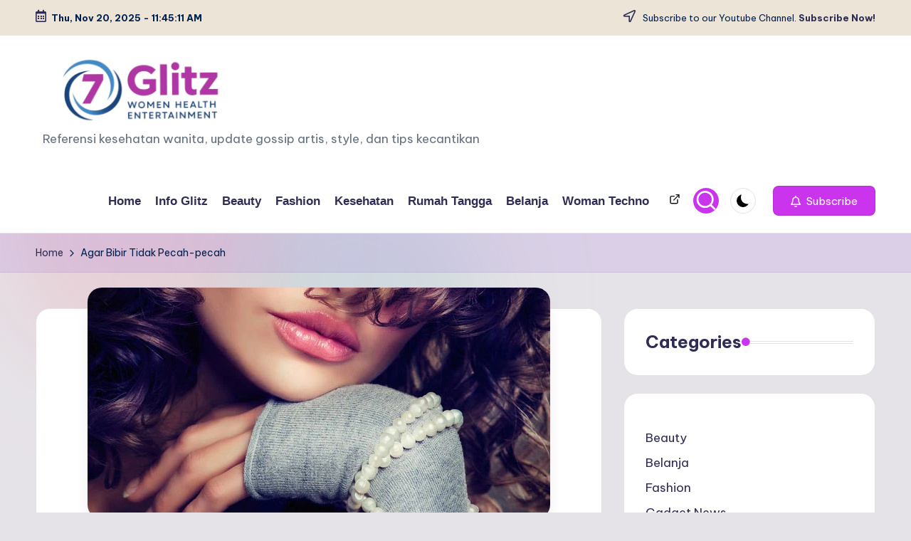

--- FILE ---
content_type: text/html; charset=UTF-8
request_url: https://7glitz.com/583/agar-bibir-tidak-pecah-pecah/
body_size: 13421
content:
<!DOCTYPE html><html lang=en-US itemscope itemtype=http://schema.org/WebPage ><head><style>img.lazy{min-height:1px}</style><link href=https://7glitz.com/wp-content/plugins/w3-total-cache/pub/js/lazyload.min.js as=script><meta name="agd-partner-manual-verification"><meta charset="UTF-8"><link rel=profile href="https://gmpg.org/xfn/11"><meta name='robots' content='index, follow, max-image-preview:large, max-snippet:-1, max-video-preview:-1'><meta name="viewport" content="width=device-width, initial-scale=1"><link rel=stylesheet href=https://7glitz.com/wp-content/cache/minify/6546f.css media=all><title>Agar Bibir Tidak Pecah-pecah - 7Glitz.com</title><meta name="description" content="Agar Bibir Tidak Pecah-pecah Woman, Health, and Infotainment"><link rel=canonical href=https://7glitz.com/583/agar-bibir-tidak-pecah-pecah/ ><meta property="og:locale" content="en_US"><meta property="og:type" content="article"><meta property="og:title" content="Agar Bibir Tidak Pecah-pecah - 7Glitz.com"><meta property="og:description" content="Agar Bibir Tidak Pecah-pecah Woman, Health, and Infotainment"><meta property="og:url" content="https://7glitz.com/583/agar-bibir-tidak-pecah-pecah/"><meta property="og:site_name" content="Woman, Health, and Infotainment"><meta property="article:published_time" content="2013-02-21T02:56:02+00:00"><meta property="og:image" content="https://7glitz.com/wp-content/uploads/2013/02/tips-membuat-bibir-cantik-merekah-dan-tidak-pecah-pecah.jpg"><meta property="og:image:width" content="650"><meta property="og:image:height" content="325"><meta property="og:image:type" content="image/jpeg"><meta name="author" content="Silvy"><meta name="twitter:label1" content="Written by"><meta name="twitter:data1" content="Silvy"><meta name="twitter:label2" content="Est. reading time"><meta name="twitter:data2" content="1 minute"> <script type=application/ld+json class=yoast-schema-graph>{"@context":"https://schema.org","@graph":[{"@type":"Article","@id":"https://7glitz.com/583/agar-bibir-tidak-pecah-pecah/#article","isPartOf":{"@id":"https://7glitz.com/583/agar-bibir-tidak-pecah-pecah/"},"author":{"name":"Silvy","@id":"https://7glitz.com/#/schema/person/7986ead657ceafcbf6292926e30bb163"},"headline":"Agar Bibir Tidak Pecah-pecah","datePublished":"2013-02-21T02:56:02+00:00","mainEntityOfPage":{"@id":"https://7glitz.com/583/agar-bibir-tidak-pecah-pecah/"},"wordCount":223,"commentCount":0,"publisher":{"@id":"https://7glitz.com/#/schema/person/7986ead657ceafcbf6292926e30bb163"},"image":{"@id":"https://7glitz.com/583/agar-bibir-tidak-pecah-pecah/#primaryimage"},"thumbnailUrl":"https://7glitz.com/wp-content/uploads/2013/02/tips-membuat-bibir-cantik-merekah-dan-tidak-pecah-pecah.jpg","keywords":["bibir merekah","bibir pecah-pecah","bibir sehat","tips untuk bibir pecah-pecah"],"articleSection":["Beauty"],"inLanguage":"en-US","potentialAction":[{"@type":"CommentAction","name":"Comment","target":["https://7glitz.com/583/agar-bibir-tidak-pecah-pecah/#respond"]}]},{"@type":"WebPage","@id":"https://7glitz.com/583/agar-bibir-tidak-pecah-pecah/","url":"https://7glitz.com/583/agar-bibir-tidak-pecah-pecah/","name":"Agar Bibir Tidak Pecah-pecah - 7Glitz.com","isPartOf":{"@id":"https://7glitz.com/#website"},"primaryImageOfPage":{"@id":"https://7glitz.com/583/agar-bibir-tidak-pecah-pecah/#primaryimage"},"image":{"@id":"https://7glitz.com/583/agar-bibir-tidak-pecah-pecah/#primaryimage"},"thumbnailUrl":"https://7glitz.com/wp-content/uploads/2013/02/tips-membuat-bibir-cantik-merekah-dan-tidak-pecah-pecah.jpg","datePublished":"2013-02-21T02:56:02+00:00","description":"Agar Bibir Tidak Pecah-pecah Woman, Health, and Infotainment","breadcrumb":{"@id":"https://7glitz.com/583/agar-bibir-tidak-pecah-pecah/#breadcrumb"},"inLanguage":"en-US","potentialAction":[{"@type":"ReadAction","target":["https://7glitz.com/583/agar-bibir-tidak-pecah-pecah/"]}]},{"@type":"ImageObject","inLanguage":"en-US","@id":"https://7glitz.com/583/agar-bibir-tidak-pecah-pecah/#primaryimage","url":"https://7glitz.com/wp-content/uploads/2013/02/tips-membuat-bibir-cantik-merekah-dan-tidak-pecah-pecah.jpg","contentUrl":"https://7glitz.com/wp-content/uploads/2013/02/tips-membuat-bibir-cantik-merekah-dan-tidak-pecah-pecah.jpg","width":650,"height":325},{"@type":"BreadcrumbList","@id":"https://7glitz.com/583/agar-bibir-tidak-pecah-pecah/#breadcrumb","itemListElement":[{"@type":"ListItem","position":1,"name":"Home","item":"https://7glitz.com/"},{"@type":"ListItem","position":2,"name":"Agar Bibir Tidak Pecah-pecah"}]},{"@type":"WebSite","@id":"https://7glitz.com/#website","url":"https://7glitz.com/","name":"Woman, Health, and Infotainment","description":"Referensi kesehatan wanita, update gossip artis, style, dan tips kecantikan","publisher":{"@id":"https://7glitz.com/#/schema/person/7986ead657ceafcbf6292926e30bb163"},"potentialAction":[{"@type":"SearchAction","target":{"@type":"EntryPoint","urlTemplate":"https://7glitz.com/?s={search_term_string}"},"query-input":{"@type":"PropertyValueSpecification","valueRequired":true,"valueName":"search_term_string"}}],"inLanguage":"en-US"},{"@type":["Person","Organization"],"@id":"https://7glitz.com/#/schema/person/7986ead657ceafcbf6292926e30bb163","name":"Silvy","image":{"@type":"ImageObject","inLanguage":"en-US","@id":"https://7glitz.com/#/schema/person/image/","url":"https://7glitz.com/wp-content/uploads/2024/07/fatihah-ramli-yang-menceritakan-pengalamannya-saat-terkena-penyakit-herpes-usai-mencoba-produk-tester-di-toko-kosmetik_169-4.jpg","contentUrl":"https://7glitz.com/wp-content/uploads/2024/07/fatihah-ramli-yang-menceritakan-pengalamannya-saat-terkena-penyakit-herpes-usai-mencoba-produk-tester-di-toko-kosmetik_169-4.jpg","width":700,"height":394,"caption":"Silvy"},"logo":{"@id":"https://7glitz.com/#/schema/person/image/"},"url":"https://7glitz.com/author/cipy/"}]}</script> <link rel=dns-prefetch href=//www.googletagmanager.com><link rel=dns-prefetch href=//fonts.googleapis.com><link href=https://sp-ao.shortpixel.ai rel=preconnect><link rel=alternate type=application/rss+xml title="Woman, Health, and Infotainment &raquo; Feed" href=https://7glitz.com/feed/ ><link rel=alternate type=application/rss+xml title="Woman, Health, and Infotainment &raquo; Comments Feed" href=https://7glitz.com/comments/feed/ ><link rel=alternate type=application/rss+xml title="Woman, Health, and Infotainment &raquo; Agar Bibir Tidak Pecah-pecah Comments Feed" href=https://7glitz.com/583/agar-bibir-tidak-pecah-pecah/feed/ > <script>window._wpemojiSettings={"baseUrl":"https:\/\/s.w.org\/images\/core\/emoji\/16.0.1\/72x72\/","ext":".png","svgUrl":"https:\/\/s.w.org\/images\/core\/emoji\/16.0.1\/svg\/","svgExt":".svg","source":{"concatemoji":"https:\/\/7glitz.com\/wp-includes\/js\/wp-emoji-release.min.js?ver=3f7bb864ad33a33fd8fcc715f0bf047b"}};
/*! This file is auto-generated */
!function(s,n){var o,i,e;function c(e){try{var t={supportTests:e,timestamp:(new Date).valueOf()};sessionStorage.setItem(o,JSON.stringify(t))}catch(e){}}function p(e,t,n){e.clearRect(0,0,e.canvas.width,e.canvas.height),e.fillText(t,0,0);var t=new Uint32Array(e.getImageData(0,0,e.canvas.width,e.canvas.height).data),a=(e.clearRect(0,0,e.canvas.width,e.canvas.height),e.fillText(n,0,0),new Uint32Array(e.getImageData(0,0,e.canvas.width,e.canvas.height).data));return t.every(function(e,t){return e===a[t]})}function u(e,t){e.clearRect(0,0,e.canvas.width,e.canvas.height),e.fillText(t,0,0);for(var n=e.getImageData(16,16,1,1),a=0;a<n.data.length;a++)if(0!==n.data[a])return!1;return!0}function f(e,t,n,a){switch(t){case"flag":return n(e,"\ud83c\udff3\ufe0f\u200d\u26a7\ufe0f","\ud83c\udff3\ufe0f\u200b\u26a7\ufe0f")?!1:!n(e,"\ud83c\udde8\ud83c\uddf6","\ud83c\udde8\u200b\ud83c\uddf6")&&!n(e,"\ud83c\udff4\udb40\udc67\udb40\udc62\udb40\udc65\udb40\udc6e\udb40\udc67\udb40\udc7f","\ud83c\udff4\u200b\udb40\udc67\u200b\udb40\udc62\u200b\udb40\udc65\u200b\udb40\udc6e\u200b\udb40\udc67\u200b\udb40\udc7f");case"emoji":return!a(e,"\ud83e\udedf")}return!1}function g(e,t,n,a){var r="undefined"!=typeof WorkerGlobalScope&&self instanceof WorkerGlobalScope?new OffscreenCanvas(300,150):s.createElement("canvas"),o=r.getContext("2d",{willReadFrequently:!0}),i=(o.textBaseline="top",o.font="600 32px Arial",{});return e.forEach(function(e){i[e]=t(o,e,n,a)}),i}function t(e){var t=s.createElement("script");t.src=e,t.defer=!0,s.head.appendChild(t)}"undefined"!=typeof Promise&&(o="wpEmojiSettingsSupports",i=["flag","emoji"],n.supports={everything:!0,everythingExceptFlag:!0},e=new Promise(function(e){s.addEventListener("DOMContentLoaded",e,{once:!0})}),new Promise(function(t){var n=function(){try{var e=JSON.parse(sessionStorage.getItem(o));if("object"==typeof e&&"number"==typeof e.timestamp&&(new Date).valueOf()<e.timestamp+604800&&"object"==typeof e.supportTests)return e.supportTests}catch(e){}return null}();if(!n){if("undefined"!=typeof Worker&&"undefined"!=typeof OffscreenCanvas&&"undefined"!=typeof URL&&URL.createObjectURL&&"undefined"!=typeof Blob)try{var e="postMessage("+g.toString()+"("+[JSON.stringify(i),f.toString(),p.toString(),u.toString()].join(",")+"));",a=new Blob([e],{type:"text/javascript"}),r=new Worker(URL.createObjectURL(a),{name:"wpTestEmojiSupports"});return void(r.onmessage=function(e){c(n=e.data),r.terminate(),t(n)})}catch(e){}c(n=g(i,f,p,u))}t(n)}).then(function(e){for(var t in e)n.supports[t]=e[t],n.supports.everything=n.supports.everything&&n.supports[t],"flag"!==t&&(n.supports.everythingExceptFlag=n.supports.everythingExceptFlag&&n.supports[t]);n.supports.everythingExceptFlag=n.supports.everythingExceptFlag&&!n.supports.flag,n.DOMReady=!1,n.readyCallback=function(){n.DOMReady=!0}}).then(function(){return e}).then(function(){var e;n.supports.everything||(n.readyCallback(),(e=n.source||{}).concatemoji?t(e.concatemoji):e.wpemoji&&e.twemoji&&(t(e.twemoji),t(e.wpemoji)))}))}((window,document),window._wpemojiSettings);</script> <!--[if IE]><link rel=stylesheet id=bloghash-ie-css href='https://7glitz.com/wp-content/themes/bloghash/assets/css/compatibility/ie.min.css?ver=1.0.25' media=all> <![endif]--><link rel=stylesheet id=bloghash-google-fonts-css href='//fonts.googleapis.com/css?family=Be+Vietnam+Pro%3A400%2C700%7CPlayfair+Display%3A400%2C400i&#038;display=swap&#038;subsets=latin&#038;ver=1.0.25' media><link rel=stylesheet href=https://7glitz.com/wp-content/cache/minify/4eca2.css media=all> <!--[if IE]> <script src="https://7glitz.com/wp-content/themes/bloghash/assets/js/vendors/flexibility.min.js?ver=1.0.25" id=bloghash-flexibility-js></script> <script id=bloghash-flexibility-js-after>flexibility(document.documentElement);</script> <![endif]--> <script src="https://www.googletagmanager.com/gtag/js?id=GT-PZVT7ZQ" id=google_gtagjs-js async></script> <script id=google_gtagjs-js-after>window.dataLayer=window.dataLayer||[];function gtag(){dataLayer.push(arguments);}
gtag("set","linker",{"domains":["7glitz.com"]});gtag("js",new Date());gtag("set","developer_id.dZTNiMT",true);gtag("config","GT-PZVT7ZQ");</script> <link rel=https://api.w.org/ href=https://7glitz.com/wp-json/ ><link rel=alternate title=JSON type=application/json href=https://7glitz.com/wp-json/wp/v2/posts/583><link rel=EditURI type=application/rsd+xml title=RSD href=https://7glitz.com/xmlrpc.php?rsd><link rel=shortlink href='https://7glitz.com/?p=583'><link rel=alternate title="oEmbed (JSON)" type=application/json+oembed href="https://7glitz.com/wp-json/oembed/1.0/embed?url=https%3A%2F%2F7glitz.com%2F583%2Fagar-bibir-tidak-pecah-pecah%2F"><link rel=alternate title="oEmbed (XML)" type=text/xml+oembed href="https://7glitz.com/wp-json/oembed/1.0/embed?url=https%3A%2F%2F7glitz.com%2F583%2Fagar-bibir-tidak-pecah-pecah%2F&#038;format=xml"><meta name="generator" content="Site Kit by Google 1.166.0"><script>(function(url){if(/(?:Chrome\/26\.0\.1410\.63 Safari\/537\.31|WordfenceTestMonBot)/.test(navigator.userAgent)){return;}
var addEvent=function(evt,handler){if(window.addEventListener){document.addEventListener(evt,handler,false);}else if(window.attachEvent){document.attachEvent('on'+evt,handler);}};var removeEvent=function(evt,handler){if(window.removeEventListener){document.removeEventListener(evt,handler,false);}else if(window.detachEvent){document.detachEvent('on'+evt,handler);}};var evts='contextmenu dblclick drag dragend dragenter dragleave dragover dragstart drop keydown keypress keyup mousedown mousemove mouseout mouseover mouseup mousewheel scroll'.split(' ');var logHuman=function(){if(window.wfLogHumanRan){return;}
window.wfLogHumanRan=true;var wfscr=document.createElement('script');wfscr.type='text/javascript';wfscr.async=true;wfscr.src=url+'&r='+Math.random();(document.getElementsByTagName('head')[0]||document.getElementsByTagName('body')[0]).appendChild(wfscr);for(var i=0;i<evts.length;i++){removeEvent(evts[i],logHuman);}};for(var i=0;i<evts.length;i++){addEvent(evts[i],logHuman);}})('//7glitz.com/?wordfence_lh=1&hid=DC1E65BEA76F95161D85F3FBFF69AAB2');</script><link rel=pingback href=https://7glitz.com/xmlrpc.php><meta name="theme-color" content="#cb34ed"><link rel=icon href=https://sp-ao.shortpixel.ai/client/to_auto,q_glossy,ret_img,w_32,h_32/https://7glitz.com/wp-content/uploads/2025/09/cropped-cropped-7glitznewlogo-300x300.png sizes=32x32><link rel=icon href=https://sp-ao.shortpixel.ai/client/to_auto,q_glossy,ret_img,w_192,h_192/https://7glitz.com/wp-content/uploads/2025/09/cropped-cropped-7glitznewlogo-300x300.png sizes=192x192><link rel=apple-touch-icon href=https://sp-ao.shortpixel.ai/client/to_auto,q_glossy,ret_img,w_180,h_180/https://7glitz.com/wp-content/uploads/2025/09/cropped-cropped-7glitznewlogo-300x300.png><meta name="msapplication-TileImage" content="https://7glitz.com/wp-content/uploads/2025/09/cropped-cropped-7glitznewlogo-300x300.png"></head><body class="wp-singular post-template-default single single-post postid-583 single-format-standard custom-background wp-custom-logo wp-embed-responsive wp-theme-bloghash bloghash-topbar__separators-regular bloghash-layout__fw-contained bloghash-layout__boxed-separated bloghash-layout-shadow bloghash-header-layout-1 bloghash-menu-animation-underline bloghash-header__separators-none bloghash-single-title-in-content bloghash-page-title-align-left comments-open bloghash-has-sidebar bloghash-sticky-sidebar bloghash-sidebar-style-2 bloghash-sidebar-position__right-sidebar entry-media-hover-style-1 bloghash-copyright-layout-1 is-section-heading-init-s1 is-footer-heading-init-s0 bloghash-input-supported bloghash-blog-image-wrap validate-comment-form bloghash-menu-accessibility"><div id=page class="hfeed site"> <a class="skip-link screen-reader-text" href=#main>Skip to content</a><header id=masthead class=site-header role=banner itemtype=https://schema.org/WPHeader itemscope=itemscope><div id=bloghash-topbar ><div class=bloghash-container><div class=bloghash-flex-row><div class="col-md flex-basis-auto start-sm"><div class="bloghash-topbar-widget__text bloghash-topbar-widget bloghash-all"><span><i class="far fa-calendar-alt fa-lg bloghash-icon"></i><strong><span id=bloghash-date></span> - <span id=bloghash-time></span></strong></span></div></div><div class="col-md flex-basis-auto end-sm"><div class="bloghash-topbar-widget__text bloghash-topbar-widget bloghash-all"><span><i class="far fa-location-arrow fa-lg bloghash-icon"></i> Subscribe to our Youtube Channel. <a href=https://www.youtube.com/@7Glitz_><strong>Subscribe Now!</strong></a></span></div></div></div></div></div><div id=bloghash-header ><div id=bloghash-header-inner><div class="bloghash-container bloghash-header-container"><div class="bloghash-logo bloghash-header-element" itemtype=https://schema.org/Organization itemscope=itemscope><div class=logo-inner><a href=https://7glitz.com/ rel=home class itemprop=url> <noscript><img decoding=async src="data:image/svg+xml,%3Csvg%20xmlns='http://www.w3.org/2000/svg'%20viewBox='0%200%20612%20207'%3E%3C/svg%3E" data-src=https://sp-ao.shortpixel.ai/client/to_auto,q_glossy,ret_img,w_612,h_207/https://7glitz.com/wp-content/uploads/2025/09/cropped-Untitled-design.png alt="Woman, Health, and Infotainment" width=612 height=207 class=" lazy" itemprop=logo></noscript><img decoding=async src='data:image/svg+xml,%3Csvg%20xmlns=%22http://www.w3.org/2000/svg%22%20viewBox=%220%200%20612%20207%22%3E%3C/svg%3E' data-src=https://sp-ao.shortpixel.ai/client/to_auto,q_glossy,ret_img,w_612,h_207/https://7glitz.com/wp-content/uploads/2025/09/cropped-Untitled-design.png alt="Woman, Health, and Infotainment" width=612 height=207 class="lazyload " itemprop=logo> </a><span class="site-title screen-reader-text" itemprop=name> <a href=https://7glitz.com/ rel=home itemprop=url> Woman, Health, and Infotainment </a> </span><p class=site-description itemprop=description> Referensi kesehatan wanita, update gossip artis, style, dan tips kecantikan</p></div></div> <span class="bloghash-header-element bloghash-mobile-nav"> <button class="bloghash-hamburger hamburger--spin bloghash-hamburger-bloghash-primary-nav" aria-label=Menu aria-controls=bloghash-primary-nav type=button> <span class=hamburger-box> <span class=hamburger-inner></span> </span> </button> </span><nav class="site-navigation main-navigation bloghash-primary-nav bloghash-nav bloghash-header-element" role=navigation itemtype=https://schema.org/SiteNavigationElement itemscope=itemscope aria-label="Site Navigation"><ul id=bloghash-primary-nav class=menu><li id=menu-item-144 class="menu-item menu-item-type-custom menu-item-object-custom menu-item-home menu-item-144"><a href="https://7glitz.com/"><span>Home</span></a></li><li id=menu-item-1448 class="menu-item menu-item-type-taxonomy menu-item-object-category menu-item-1448"><a href=https://7glitz.com/category/info-glitz/ ><span>Info Glitz</span></a></li><li id=menu-item-145 class="menu-item menu-item-type-taxonomy menu-item-object-category current-post-ancestor current-menu-parent current-post-parent menu-item-145"><a href=https://7glitz.com/category/beauty/ ><span>Beauty</span></a></li><li id=menu-item-146 class="menu-item menu-item-type-taxonomy menu-item-object-category menu-item-146"><a href=https://7glitz.com/category/fashion/ ><span>Fashion</span></a></li><li id=menu-item-147 class="menu-item menu-item-type-taxonomy menu-item-object-category menu-item-147"><a href=https://7glitz.com/category/kesehatan-sex/ ><span>Kesehatan</span></a></li><li id=menu-item-148 class="menu-item menu-item-type-taxonomy menu-item-object-category menu-item-148"><a href=https://7glitz.com/category/rumah-tangga/ ><span>Rumah Tangga</span></a></li><li id=menu-item-149 class="menu-item menu-item-type-taxonomy menu-item-object-category menu-item-149"><a href=https://7glitz.com/category/belanja/ ><span>Belanja</span></a></li><li id=menu-item-150 class="menu-item menu-item-type-taxonomy menu-item-object-category menu-item-150"><a href=https://7glitz.com/category/woman-techno/ ><span>Woman Techno</span></a></li></ul></nav><div class="bloghash-header-widgets bloghash-header-element bloghash-widget-location-right"><div class="bloghash-header-widget__socials bloghash-header-widget bloghash-hide-mobile-tablet"><div class=bloghash-widget-wrapper><nav class="bloghash-social-nav rounded-fill"><ul id=menu-menu-atas class=bloghash-socials-menu><li id=menu-item-3466 class="menu-item menu-item-type-post_type menu-item-object-page menu-item-3466"><a href=https://7glitz.com/timeline-artikel/ ><span class=screen-reader-text>Timeline Artikel</span><svg class=bloghash-icon aria-hidden=true xmlns=http://www.w3.org/2000/svg width=32 height=32 viewBox="0 0 32 32"><path d="M24.023 15.421c-.801 0-1.335.534-1.335 1.335v8.008c0 .801-.534 1.335-1.335 1.335H6.672c-.801 0-1.335-.534-1.335-1.335V10.083c0-.801.534-1.335 1.335-1.335h8.008c.801 0 1.335-.534 1.335-1.335s-.534-1.335-1.335-1.335H6.672c-2.269 0-4.004 1.735-4.004 4.004v14.681c0 2.269 1.735 4.004 4.004 4.004h14.681c2.269 0 4.004-1.735 4.004-4.004v-8.008c0-.801-.534-1.335-1.335-1.335zm5.206-12.545a1.6 1.6 0 00-.667-.667c-.133-.133-.4-.133-.534-.133H20.02c-.801 0-1.335.534-1.335 1.335s.534 1.335 1.335 1.335h4.805L12.413 17.158a1.29 1.29 0 000 1.868c.267.267.534.4.934.4s.667-.133.934-.4L26.693 6.614v4.805c0 .801.534 1.335 1.335 1.335s1.335-.534 1.335-1.335V3.411c0-.133 0-.4-.133-.534z"/></svg><svg class="bloghash-icon bottom-icon" aria-hidden=true xmlns=http://www.w3.org/2000/svg width=32 height=32 viewBox="0 0 32 32"><path d="M24.023 15.421c-.801 0-1.335.534-1.335 1.335v8.008c0 .801-.534 1.335-1.335 1.335H6.672c-.801 0-1.335-.534-1.335-1.335V10.083c0-.801.534-1.335 1.335-1.335h8.008c.801 0 1.335-.534 1.335-1.335s-.534-1.335-1.335-1.335H6.672c-2.269 0-4.004 1.735-4.004 4.004v14.681c0 2.269 1.735 4.004 4.004 4.004h14.681c2.269 0 4.004-1.735 4.004-4.004v-8.008c0-.801-.534-1.335-1.335-1.335zm5.206-12.545a1.6 1.6 0 00-.667-.667c-.133-.133-.4-.133-.534-.133H20.02c-.801 0-1.335.534-1.335 1.335s.534 1.335 1.335 1.335h4.805L12.413 17.158a1.29 1.29 0 000 1.868c.267.267.534.4.934.4s.667-.133.934-.4L26.693 6.614v4.805c0 .801.534 1.335 1.335 1.335s1.335-.534 1.335-1.335V3.411c0-.133 0-.4-.133-.534z"/></svg></span></a></li></ul></nav></div></div><div class="bloghash-header-widget__search bloghash-header-widget bloghash-hide-mobile-tablet"><div class=bloghash-widget-wrapper><div aria-haspopup=true> <a href=# class="bloghash-search rounded-fill"> <svg class=bloghash-icon aria-label=Search xmlns=http://www.w3.org/2000/svg width=32 height=32 viewBox="0 0 32 32"><path d="M28.962 26.499l-4.938-4.938c1.602-2.002 2.669-4.671 2.669-7.474 0-6.673-5.339-12.012-12.012-12.012S2.669 7.414 2.669 14.087a11.962 11.962 0 0012.012 12.012c2.803 0 5.472-.934 7.474-2.669l4.938 4.938c.267.267.667.4.934.4s.667-.133.934-.4a1.29 1.29 0 000-1.868zM5.339 14.087c0-5.205 4.137-9.342 9.342-9.342s9.342 4.137 9.342 9.342c0 2.536-1.068 4.938-2.669 6.54-1.735 1.735-4.004 2.669-6.54 2.669-5.339.133-9.476-4.004-9.476-9.209z"/></svg> </a><div class="bloghash-search-simple bloghash-search-container dropdown-item"><form role=search aria-label="Search for:" method=get class="bloghash-search-form search-form" action=https://7glitz.com/ ><div> <input type=search class="bloghash-input-search search-field" aria-label="Enter search keywords" placeholder=Search value name=s> <button type=submit class="bloghash-animate-arrow right-arrow" aria-hidden=true role=button tabindex=0> <svg xmlns=http://www.w3.org/2000/svg viewBox="0 0 25 18"><path class=arrow-handle d="M2.511 9.007l7.185-7.221c.407-.409.407-1.071 0-1.48s-1.068-.409-1.476 0L.306 8.259a1.049 1.049 0 000 1.481l7.914 7.952c.407.408 1.068.408 1.476 0s.407-1.07 0-1.479L2.511 9.007z"></path><path class=arrow-bar fill-rule=evenodd clip-rule=evenodd d="M1 8h28.001a1.001 1.001 0 010 2H1a1 1 0 110-2z"></path></svg> </button> <button type=button class=bloghash-search-close aria-hidden=true role=button> <svg aria-hidden=true xmlns=http://www.w3.org/2000/svg width=16 height=16 viewBox="0 0 16 16"><path d="M6.852 7.649L.399 1.195 1.445.149l6.454 6.453L14.352.149l1.047 1.046-6.454 6.454 6.454 6.453-1.047 1.047-6.453-6.454-6.454 6.454-1.046-1.047z" fill=currentColor fill-rule=evenodd></path></svg> </button></div></form></div></div></div></div><div class="bloghash-header-widget__darkmode bloghash-header-widget bloghash-hide-mobile-tablet"><div class=bloghash-widget-wrapper><button type=button class="bloghash-darkmode rounded-border"><span></span></button></div></div><div class="bloghash-header-widget__button bloghash-header-widget bloghash-hide-mobile-tablet"><div class=bloghash-widget-wrapper><a href=https://www.youtube.com/@7Glitz_ class="btn-small bloghash-btn" target=_blank rel="noopener noreferrer" role=button><span><i class="far fa-bell mr-1 bloghash-icon"></i> Subscribe</span></a></div></div></div></div></div></div><div class="page-header bloghash-has-breadcrumbs"><div class="bloghash-container bloghash-breadcrumbs"><nav role=navigation aria-label=Breadcrumbs class="breadcrumb-trail breadcrumbs" itemprop=breadcrumb><ul class=trail-items itemscope itemtype=http://schema.org/BreadcrumbList><meta name="numberOfItems" content="2"><meta name="itemListOrder" content="Ascending"><li itemprop=itemListElement itemscope itemtype=http://schema.org/ListItem class="trail-item trail-begin"><a href=https://7glitz.com/ rel=home itemprop=item><span itemprop=name>Home</span></a><meta itemprop="position" content="1"></li><li itemprop=itemListElement itemscope itemtype=http://schema.org/ListItem class="trail-item trail-end"><span><span itemprop=name>Agar Bibir Tidak Pecah-pecah</span></span><meta itemprop="position" content="2"></li></ul></nav></div></div></header><div id=main class=site-main><div class=bloghash-container><div id=primary class=content-area><main id=content class="site-content " role=main itemscope itemtype=http://schema.org/Blog><article id=post-583 class="bloghash-article post-583 post type-post status-publish format-standard has-post-thumbnail hentry category-beauty tag-bibir-merekah tag-bibir-pecah-pecah tag-bibir-sehat tag-tips-untuk-bibir-pecah-pecah" itemscope itemtype=https://schema.org/CreativeWork><div class="post-thumb entry-media thumbnail"><noscript><img decoding=async width=650 height=325 src="data:image/svg+xml,%3Csvg%20xmlns='http://www.w3.org/2000/svg'%20viewBox='0%200%20650%20325'%3E%3C/svg%3E" data-src=https://sp-ao.shortpixel.ai/client/to_auto,q_glossy,ret_img,w_650,h_325/https://7glitz.com/wp-content/uploads/2013/02/tips-membuat-bibir-cantik-merekah-dan-tidak-pecah-pecah.jpg class="attachment-large size-large wp-post-image lazy" alt="Agar Bibir Tidak Pecah-pecah"></noscript><img decoding=async width=650 height=325 src='data:image/svg+xml,%3Csvg%20xmlns=%22http://www.w3.org/2000/svg%22%20viewBox=%220%200%20650%20325%22%3E%3C/svg%3E' data-src=https://sp-ao.shortpixel.ai/client/to_auto,q_glossy,ret_img,w_650,h_325/https://7glitz.com/wp-content/uploads/2013/02/tips-membuat-bibir-cantik-merekah-dan-tidak-pecah-pecah.jpg class="lazyload attachment-large size-large wp-post-image" alt="Agar Bibir Tidak Pecah-pecah"></div><div class=post-category> <span class=cat-links><span class=screen-reader-text>Posted in</span><span><a href=https://7glitz.com/category/beauty/ class=cat-3 rel=category>Beauty</a></span></span></div><header class=entry-header><h1 class="entry-title" itemprop="headline"> Agar Bibir Tidak Pecah-pecah</h1></header><div class=entry-meta><div class=entry-meta-elements> <span class=post-author> <span class="posted-by vcard author"  itemprop=author itemscope=itemscope itemtype=http://schema.org/Person> <span class=screen-reader-text>Posted by</span> <span class=author-avatar> <noscript><img alt src="data:image/svg+xml,%3Csvg%20xmlns='http://www.w3.org/2000/svg'%20viewBox='0%200%2030%2030'%3E%3C/svg%3E" data-src='https://secure.gravatar.com/avatar/f66f9c2f0a3053c71d64521e2e271e20ccb41b3cf53729dc3c308973fc45e59b?s=30&#038;d=monsterid&#038;r=g' data-srcset='https://secure.gravatar.com/avatar/f66f9c2f0a3053c71d64521e2e271e20ccb41b3cf53729dc3c308973fc45e59b?s=60&#038;d=monsterid&#038;r=g 2x' class='avatar avatar-30 photo lazy' height=30 width=30 decoding=async></noscript><img alt src='data:image/svg+xml,%3Csvg%20xmlns=%22http://www.w3.org/2000/svg%22%20viewBox=%220%200%2030%2030%22%3E%3C/svg%3E' data-src='https://secure.gravatar.com/avatar/f66f9c2f0a3053c71d64521e2e271e20ccb41b3cf53729dc3c308973fc45e59b?s=30&#038;d=monsterid&#038;r=g' data-srcset='https://secure.gravatar.com/avatar/f66f9c2f0a3053c71d64521e2e271e20ccb41b3cf53729dc3c308973fc45e59b?s=60&#038;d=monsterid&#038;r=g 2x' class='lazyload avatar avatar-30 photo' height=30 width=30 decoding=async> </span> <span> <a class="url fn n" title="View all posts by Silvy" href=https://7glitz.com/author/cipy/ rel=author  itemprop=url> <span class=author-name  itemprop=name>Silvy</span> </a> </span> </span> </span> <span class=posted-on><time class="entry-date published updated" datetime=2013-02-21T09:56:02+07:00><svg class=bloghash-icon aria-hidden=true xmlns=http://www.w3.org/2000/svg viewBox="0 0 448 512"><path d="M400 64h-48V12c0-6.6-5.4-12-12-12h-40c-6.6 0-12 5.4-12 12v52H160V12c0-6.6-5.4-12-12-12h-40c-6.6 0-12 5.4-12 12v52H48C21.5 64 0 85.5 0 112v352c0 26.5 21.5 48 48 48h352c26.5 0 48-21.5 48-48V112c0-26.5-21.5-48-48-48zm-6 400H54c-3.3 0-6-2.7-6-6V160h352v298c0 3.3-2.7 6-6 6z"/></svg>February 21, 2013</time></span><span class=comments-link><a href=https://7glitz.com/583/agar-bibir-tidak-pecah-pecah/#respond class=comments-link ><svg class=bloghash-icon aria-hidden=true xmlns=http://www.w3.org/2000/svg width=32 height=32 viewBox="0 0 32 32"><path d="M25.358 2.075H6.673c-2.269 0-4.004 1.735-4.004 4.004v21.354c0 .534.267 1.068.801 1.201.133.133.4.133.534.133.4 0 .667-.133.934-.4l4.938-4.938h15.482c2.269 0 4.004-1.735 4.004-4.004V6.079c0-2.269-1.735-4.004-4.004-4.004zm1.335 17.35c0 .801-.534 1.335-1.335 1.335H9.342c-.4 0-.667.133-.934.4l-3.07 3.07V6.079c0-.801.534-1.335 1.335-1.335h18.685c.801 0 1.335.534 1.335 1.335v13.346z"/></svg>No Comments</a></span></div></div><div class="entry-content bloghash-entry" itemprop=text><p style="text-align: justify;"><a href="https://7glitz.com/wp-content/uploads/2013/02/tips-membuat-bibir-cantik-merekah-dan-tidak-pecah-pecah.jpg"><noscript><img decoding=async class="aligncenter size-full wp-image-584 lazy" alt=tips-membuat-bibir-cantik-merekah-dan-tidak-pecah-pecah src="data:image/svg+xml,%3Csvg%20xmlns='http://www.w3.org/2000/svg'%20viewBox='0%200%20614%20316'%3E%3C/svg%3E" data-src=https://sp-ao.shortpixel.ai/client/to_auto,q_glossy,ret_img,w_614,h_316/http://7glitz.com/wp-content/uploads/2013/02/tips-membuat-bibir-cantik-merekah-dan-tidak-pecah-pecah.jpg width=614 height=316></noscript><img decoding=async class="lazyload aligncenter size-full wp-image-584" alt=tips-membuat-bibir-cantik-merekah-dan-tidak-pecah-pecah src='data:image/svg+xml,%3Csvg%20xmlns=%22http://www.w3.org/2000/svg%22%20viewBox=%220%200%20614%20316%22%3E%3C/svg%3E' data-src=https://sp-ao.shortpixel.ai/client/to_auto,q_glossy,ret_img,w_614,h_316/http://7glitz.com/wp-content/uploads/2013/02/tips-membuat-bibir-cantik-merekah-dan-tidak-pecah-pecah.jpg width=614 height=316></a></p><p style="text-align: justify;">Saat musim hujan  bibir kita rawan dengan gejala bibir pecah-pecah. Berikut tips untuk Anda agar bisa memiliki bibir indah merekah setiap hari.</p><p style="text-align: justify;"><b>Hentikan Kebiasaan Buruk</b></p><p style="text-align: justify;">Selain menjilat bibir, hindari menggigitnya atau mengelupas kulit bibir Anda sendiri. Hal ini malah akan menyakiti bibir dan membuatnya iritasi. Bila Anda merasa kulit bibir Anda mulai kering, oleskan lip balm, namun bila ia mulai pecah-pecah, segera lakukan scrubbing dengan air hangat.</p><p style="text-align: justify;"><b>Jangan Menjilat Bibir</b></p><p style="text-align: justify;">Air liur memang basah, namun justru akan membuat bibir Anda cepat kering dan memicu bibir pecah-pecah. Bila Anda ingin membuat bibir lembab, gunakan lip balm yang memiliki kandungan beewax untuk melembabkan bibir.</p><p style="text-align: justify;"><b>Gunakan Scrub Bibir</b></p><p style="text-align: justify;">Bila Anda hendak tampil istimewa, gosok bibir Anda dengan sedkit scrub bibir yang bisa dibeli di beberapa produk kecantikan. Bila Anda tidak memilikinya, bisa gunakan butiran kopi yang dipekatkan dengan madu. Dilansir <em>Vemale, </em>scrub mampu mengangkat sel kulit mati dan merangsang rona alami pada bibir Anda.</p><p style="text-align: justify;"><b>Lipbalm Dengan SPF</b></p><p style="text-align: justify;">Ternyata tak hanya wajah yang perlu SPF. Mulai sekarang, cari lip balm dan lisptik yang memiliki kandungan SPF untuk melindungi bibir Anda. Gunakan secara berulang setiap beberapa jam sekali.</p><p style="text-align: justify;"> <b>Madu</b></p><p style="text-align: justify;">Madu dipercaya sejak jaman dahulu dapat membuat bibir merona alami. Memang untuk mendapatkan efeknya, Anda perlu rutin menggunakan madu di bibir Anda. Namun jangan kahwatir, hasilnya worth it. Selain meronakan bibir, juga mampu menjaga kelembabannya.</p></div><div class=entry-footer> <span class=screen-reader-text>Tags: </span><div class=post-tags><span class=cat-links><a href=https://7glitz.com/tag/bibir-merekah/ rel=tag>bibir merekah</a><a href=https://7glitz.com/tag/bibir-pecah-pecah/ rel=tag>bibir pecah-pecah</a><a href=https://7glitz.com/tag/bibir-sehat/ rel=tag>bibir sehat</a><a href=https://7glitz.com/tag/tips-untuk-bibir-pecah-pecah/ rel=tag>tips untuk bibir pecah-pecah</a></span></div></div><section class=author-box itemprop=author itemscope=itemscope itemtype=http://schema.org/Person><div class=author-box-avatar> <noscript><img alt src="data:image/svg+xml,%3Csvg%20xmlns='http://www.w3.org/2000/svg'%20viewBox='0%200%2075%2075'%3E%3C/svg%3E" data-src='https://secure.gravatar.com/avatar/f66f9c2f0a3053c71d64521e2e271e20ccb41b3cf53729dc3c308973fc45e59b?s=75&#038;d=monsterid&#038;r=g' data-srcset='https://secure.gravatar.com/avatar/f66f9c2f0a3053c71d64521e2e271e20ccb41b3cf53729dc3c308973fc45e59b?s=150&#038;d=monsterid&#038;r=g 2x' class='avatar avatar-75 photo lazy' height=75 width=75 decoding=async></noscript><img alt src='data:image/svg+xml,%3Csvg%20xmlns=%22http://www.w3.org/2000/svg%22%20viewBox=%220%200%2075%2075%22%3E%3C/svg%3E' data-src='https://secure.gravatar.com/avatar/f66f9c2f0a3053c71d64521e2e271e20ccb41b3cf53729dc3c308973fc45e59b?s=75&#038;d=monsterid&#038;r=g' data-srcset='https://secure.gravatar.com/avatar/f66f9c2f0a3053c71d64521e2e271e20ccb41b3cf53729dc3c308973fc45e59b?s=150&#038;d=monsterid&#038;r=g 2x' class='lazyload avatar avatar-75 photo' height=75 width=75 decoding=async></div><div class=author-box-meta><div class="h4 author-box-title"> <a href=https://7glitz.com/author/cipy/ class="url fn n" rel=author itemprop=url> Silvy </a></div><div class=author-box-content itemprop=description></div><div class=more-posts-button> <a href=https://7glitz.com/author/cipy/ class="bloghash-btn btn-text-1" role=button><span>View All Posts</span></i></a></div></div></section><section class=post-nav role=navigation><h2 class="screen-reader-text">Post navigation</h2><div class=nav-previous><h6 class="nav-title">Previous Post</h6><a href=https://7glitz.com/580/tertabrak-kereta-saat-asyik-foto-di-rel/ rel=prev><div class=nav-content><noscript><img width=75 height=75 src="data:image/svg+xml,%3Csvg%20xmlns='http://www.w3.org/2000/svg'%20viewBox='0%200%2075%2075'%3E%3C/svg%3E" data-src=https://sp-ao.shortpixel.ai/client/to_auto,q_glossy,ret_img,w_75,h_75/https://7glitz.com/wp-content/uploads/2013/02/terlalu-asyik-foto-di-rel-gadis-ini-tertabrak-kereta-150x150.jpg class="attachment-75x75 size-75x75 wp-post-image lazy" alt="Tertabrak Kereta Saat Asyik Foto di Rel" itemprop=image decoding=async data-srcset="https://sp-ao.shortpixel.ai/client/to_auto,q_glossy,ret_img,w_150/https://7glitz.com/wp-content/uploads/2013/02/terlalu-asyik-foto-di-rel-gadis-ini-tertabrak-kereta-150x150.jpg 150w, https://sp-ao.shortpixel.ai/client/to_auto,q_glossy,ret_img,w_55/https://7glitz.com/wp-content/uploads/2013/02/terlalu-asyik-foto-di-rel-gadis-ini-tertabrak-kereta-55x55.jpg 55w" data-sizes="(max-width: 75px) 100vw, 75px"></noscript><img width=75 height=75 src='data:image/svg+xml,%3Csvg%20xmlns=%22http://www.w3.org/2000/svg%22%20viewBox=%220%200%2075%2075%22%3E%3C/svg%3E' data-src=https://sp-ao.shortpixel.ai/client/to_auto,q_glossy,ret_img,w_75,h_75/https://7glitz.com/wp-content/uploads/2013/02/terlalu-asyik-foto-di-rel-gadis-ini-tertabrak-kereta-150x150.jpg class="lazyload attachment-75x75 size-75x75 wp-post-image" alt="Tertabrak Kereta Saat Asyik Foto di Rel" itemprop=image decoding=async data-srcset="https://sp-ao.shortpixel.ai/client/to_auto,q_glossy,ret_img,w_150/https://7glitz.com/wp-content/uploads/2013/02/terlalu-asyik-foto-di-rel-gadis-ini-tertabrak-kereta-150x150.jpg 150w, https://sp-ao.shortpixel.ai/client/to_auto,q_glossy,ret_img,w_55/https://7glitz.com/wp-content/uploads/2013/02/terlalu-asyik-foto-di-rel-gadis-ini-tertabrak-kereta-55x55.jpg 55w" data-sizes="(max-width: 75px) 100vw, 75px"> <span>Tertabrak Kereta Saat Asyik Foto di Rel</span></div></a></div><div class=nav-next><h6 class="nav-title">Next Post</h6><a href=https://7glitz.com/586/perempuan-berbaju-merah-bikin-pria-jatuh-cinta/ rel=next><div class=nav-content><span>Perempuan Berbaju Merah Bikin Pria Jatuh Cinta</span> <noscript><img width=75 height=75 src="data:image/svg+xml,%3Csvg%20xmlns='http://www.w3.org/2000/svg'%20viewBox='0%200%2075%2075'%3E%3C/svg%3E" data-src=https://sp-ao.shortpixel.ai/client/to_auto,q_glossy,ret_img,w_75,h_75/https://7glitz.com/wp-content/uploads/2013/02/jiyeon-t-ara-16-150x150.jpg class="attachment-75x75 size-75x75 wp-post-image lazy" alt="Perempuan Berbaju Merah Bikin Pria Jatuh Cinta" itemprop=image decoding=async data-srcset="https://sp-ao.shortpixel.ai/client/to_auto,q_glossy,ret_img,w_150/https://7glitz.com/wp-content/uploads/2013/02/jiyeon-t-ara-16-150x150.jpg 150w, https://sp-ao.shortpixel.ai/client/to_auto,q_glossy,ret_img,w_55/https://7glitz.com/wp-content/uploads/2013/02/jiyeon-t-ara-16-55x55.jpg 55w" data-sizes="(max-width: 75px) 100vw, 75px"></noscript><img width=75 height=75 src='data:image/svg+xml,%3Csvg%20xmlns=%22http://www.w3.org/2000/svg%22%20viewBox=%220%200%2075%2075%22%3E%3C/svg%3E' data-src=https://sp-ao.shortpixel.ai/client/to_auto,q_glossy,ret_img,w_75,h_75/https://7glitz.com/wp-content/uploads/2013/02/jiyeon-t-ara-16-150x150.jpg class="lazyload attachment-75x75 size-75x75 wp-post-image" alt="Perempuan Berbaju Merah Bikin Pria Jatuh Cinta" itemprop=image decoding=async data-srcset="https://sp-ao.shortpixel.ai/client/to_auto,q_glossy,ret_img,w_150/https://7glitz.com/wp-content/uploads/2013/02/jiyeon-t-ara-16-150x150.jpg 150w, https://sp-ao.shortpixel.ai/client/to_auto,q_glossy,ret_img,w_55/https://7glitz.com/wp-content/uploads/2013/02/jiyeon-t-ara-16-55x55.jpg 55w" data-sizes="(max-width: 75px) 100vw, 75px"></div></a></div></section></article><section id=comments class=comments-area><div class="comments-title-wrapper center-text"><h3 class="comments-title"> Comments</h3><p class=no-comments>No comments yet. Why don&rsquo;t you start the discussion?</p></div><ol class=comment-list></ol><div id=respond class=comment-respond><h3 id="reply-title" class="comment-reply-title">Leave a Reply <small><a rel=nofollow id=cancel-comment-reply-link href=/583/agar-bibir-tidak-pecah-pecah/#respond style=display:none;>Cancel reply</a></small></h3><p class=must-log-in>You must be <a href="https://7glitz.com/wp-login.php?redirect_to=https%3A%2F%2F7glitz.com%2F583%2Fagar-bibir-tidak-pecah-pecah%2F">logged in</a> to post a comment.</p></div><p class=akismet_comment_form_privacy_notice>This site uses Akismet to reduce spam. <a href=https://akismet.com/privacy/ target=_blank rel="nofollow noopener">Learn how your comment data is processed.</a></p></section></main></div><aside id=secondary class="widget-area bloghash-sidebar-container" itemtype=http://schema.org/WPSideBar itemscope=itemscope role=complementary><div class=bloghash-sidebar-inner><div id=block-9 class="bloghash-sidebar-widget bloghash-widget bloghash-entry widget widget_block"><h2 class="wp-block-heading">Categories</h2></div><div id=block-8 class="bloghash-sidebar-widget bloghash-widget bloghash-entry widget widget_block widget_categories"><ul class="wp-block-categories-list wp-block-categories"><li class="cat-item cat-item-3"><a href=https://7glitz.com/category/beauty/ >Beauty</a></li><li class="cat-item cat-item-6"><a href=https://7glitz.com/category/belanja/ >Belanja</a></li><li class="cat-item cat-item-4"><a href=https://7glitz.com/category/fashion/ >Fashion</a></li><li class="cat-item cat-item-5887"><a href=https://7glitz.com/category/gadget-news/ >Gadget News</a></li><li class="cat-item cat-item-721"><a href=https://7glitz.com/category/info-glitz/ >Info Glitz</a></li><li class="cat-item cat-item-7"><a href=https://7glitz.com/category/kesehatan-sex/ >Kesehatan &amp; Sex</a></li><li class="cat-item cat-item-5"><a href=https://7glitz.com/category/rumah-tangga/ >Rumah Tangga</a></li><li class="cat-item cat-item-5432"><a href=https://7glitz.com/category/self-improvement/ >Self-Improvement</a></li><li class="cat-item cat-item-1"><a href=https://7glitz.com/category/uncategorized/ >Uncategorized</a></li><li class="cat-item cat-item-8"><a href=https://7glitz.com/category/woman-techno/ >Woman Techno</a></li><li class="cat-item cat-item-9"><a href=https://7glitz.com/category/womantainment/ >Womantainment</a></li></ul></div><div id=block-13 class="bloghash-sidebar-widget bloghash-widget bloghash-entry widget widget_block widget_recent_entries"><ul class="wp-block-latest-posts__list wp-block-latest-posts"><li><div class=wp-block-latest-posts__featured-image><noscript><img decoding=async width=150 height=150 src="data:image/svg+xml,%3Csvg%20xmlns='http://www.w3.org/2000/svg'%20viewBox='0%200%20150%20150'%3E%3C/svg%3E" data-src=https://sp-ao.shortpixel.ai/client/to_auto,q_glossy,ret_img,w_150,h_150/https://7glitz.com/wp-content/uploads/2025/11/maxresdefault-41-150x150.jpg class="attachment-thumbnail size-thumbnail wp-post-image lazy" alt="Blue Dragon Awards 2025" style=max-width:500px;max-height:300px;></noscript><img decoding=async width=150 height=150 src='data:image/svg+xml,%3Csvg%20xmlns=%22http://www.w3.org/2000/svg%22%20viewBox=%220%200%20150%20150%22%3E%3C/svg%3E' data-src=https://sp-ao.shortpixel.ai/client/to_auto,q_glossy,ret_img,w_150,h_150/https://7glitz.com/wp-content/uploads/2025/11/maxresdefault-41-150x150.jpg class="lazyload attachment-thumbnail size-thumbnail wp-post-image" alt="Blue Dragon Awards 2025" style=max-width:500px;max-height:300px;></div><a class=wp-block-latest-posts__post-title href=https://7glitz.com/36567/bintang-favorit-di-panggung-blue-dragon-awards/ >Bintang Favorit di Panggung Blue Dragon Awards 2025</a><div class=wp-block-latest-posts__post-excerpt>Pada ajang Blue Dragon Awards 2025, para bintang favorit kembali memukau di atas panggung. Acara ini selalu dinantikan karena menampilkan&hellip;</div></li><li><div class=wp-block-latest-posts__featured-image><noscript><img decoding=async width=150 height=150 src="data:image/svg+xml,%3Csvg%20xmlns='http://www.w3.org/2000/svg'%20viewBox='0%200%20150%20150'%3E%3C/svg%3E" data-src=https://sp-ao.shortpixel.ai/client/to_auto,q_glossy,ret_img,w_150,h_150/https://7glitz.com/wp-content/uploads/2025/11/IMG_20251120_163727_edit_435771478945269-150x150.jpg class="attachment-thumbnail size-thumbnail wp-post-image lazy" alt="Park Bo Young Seoul Menokin" style=max-width:500px;max-height:300px;></noscript><img decoding=async width=150 height=150 src='data:image/svg+xml,%3Csvg%20xmlns=%22http://www.w3.org/2000/svg%22%20viewBox=%220%200%20150%20150%22%3E%3C/svg%3E' data-src=https://sp-ao.shortpixel.ai/client/to_auto,q_glossy,ret_img,w_150,h_150/https://7glitz.com/wp-content/uploads/2025/11/IMG_20251120_163727_edit_435771478945269-150x150.jpg class="lazyload attachment-thumbnail size-thumbnail wp-post-image" alt="Park Bo Young Seoul Menokin" style=max-width:500px;max-height:300px;></div><a class=wp-block-latest-posts__post-title href=https://7glitz.com/36562/park-bo-young-dan-momen-lucu-di-seoul-menokin/ >Park Bo Young dan Momen Lucu di Seoul Menokin</a><div class=wp-block-latest-posts__post-excerpt>Hai teman-teman! Ada cerita seru nih dari Seoul Menokin yang melibatkan aktris kesayangan kita, Park Bo-young. Jadi, ceritanya saat sesi&hellip;</div></li><li><div class=wp-block-latest-posts__featured-image><noscript><img decoding=async width=150 height=150 src="data:image/svg+xml,%3Csvg%20xmlns='http://www.w3.org/2000/svg'%20viewBox='0%200%20150%20150'%3E%3C/svg%3E" data-src=https://sp-ao.shortpixel.ai/client/to_auto,q_glossy,ret_img,w_150,h_150/https://7glitz.com/wp-content/uploads/2025/11/allkpop_1763628126_-2025-11-20-8-150x150.jpg class="attachment-thumbnail size-thumbnail wp-post-image lazy" alt="tuduhan Lee Yi kyung" style=max-width:500px;max-height:300px;></noscript><img decoding=async width=150 height=150 src='data:image/svg+xml,%3Csvg%20xmlns=%22http://www.w3.org/2000/svg%22%20viewBox=%220%200%20150%20150%22%3E%3C/svg%3E' data-src=https://sp-ao.shortpixel.ai/client/to_auto,q_glossy,ret_img,w_150,h_150/https://7glitz.com/wp-content/uploads/2025/11/allkpop_1763628126_-2025-11-20-8-150x150.jpg class="lazyload attachment-thumbnail size-thumbnail wp-post-image" alt="tuduhan Lee Yi kyung" style=max-width:500px;max-height:300px;></div><a class=wp-block-latest-posts__post-title href=https://7glitz.com/36557/akun-sosmed-hilang-tuduhan-pada-lee-yi-kyung-makin-rumit/ >Akun Sosmed Hilang, Tuduhan pada Lee Yi Kyung Makin Rumit</a><div class=wp-block-latest-posts__post-excerpt>Hai sobat! Ada cerita seru nih dari dunia hiburan Korea yang bikin netizen geger. Jadi, ada seseorang yang dikenal sebagai&hellip;</div></li><li><div class=wp-block-latest-posts__featured-image><noscript><img decoding=async width=150 height=150 src="data:image/svg+xml,%3Csvg%20xmlns='http://www.w3.org/2000/svg'%20viewBox='0%200%20150%20150'%3E%3C/svg%3E" data-src=https://sp-ao.shortpixel.ai/client/to_auto,q_glossy,ret_img,w_150,h_150/https://7glitz.com/wp-content/uploads/2025/11/ceb9baef-0237-4b13-94ee-ac419ab257b0-150x150.jpg class="attachment-thumbnail size-thumbnail wp-post-image lazy" alt="Chaeyoung TWICE dan Sokodomo" style=max-width:500px;max-height:300px;></noscript><img decoding=async width=150 height=150 src='data:image/svg+xml,%3Csvg%20xmlns=%22http://www.w3.org/2000/svg%22%20viewBox=%220%200%20150%20150%22%3E%3C/svg%3E' data-src=https://sp-ao.shortpixel.ai/client/to_auto,q_glossy,ret_img,w_150,h_150/https://7glitz.com/wp-content/uploads/2025/11/ceb9baef-0237-4b13-94ee-ac419ab257b0-150x150.jpg class="lazyload attachment-thumbnail size-thumbnail wp-post-image" alt="Chaeyoung TWICE dan Sokodomo" style=max-width:500px;max-height:300px;></div><a class=wp-block-latest-posts__post-title href=https://7glitz.com/36553/chaeyoung-dan-sokodomo-kolaborasi-keren-di-lagu-wake-up/ >Chaeyoung TWICE dan Sokodomo: Kolaborasi Keren di Lagu &#8216;Wake Up&#8217;</a><div class=wp-block-latest-posts__post-excerpt>Hai teman-teman! Ada kabar seru nih buat kalian yang suka musik K-pop. Jadi, Chaeyoung dari TWICE bakal tampil di lagu&hellip;</div></li><li><div class=wp-block-latest-posts__featured-image><noscript><img decoding=async width=150 height=150 src="data:image/svg+xml,%3Csvg%20xmlns='http://www.w3.org/2000/svg'%20viewBox='0%200%20150%20150'%3E%3C/svg%3E" data-src=https://sp-ao.shortpixel.ai/client/to_auto,q_glossy,ret_img,w_150,h_150/https://7glitz.com/wp-content/uploads/2025/11/post4-2025-11-20T150049.307-150x150.jpg class="attachment-thumbnail size-thumbnail wp-post-image lazy" alt style=max-width:500px;max-height:300px;></noscript><img decoding=async width=150 height=150 src='data:image/svg+xml,%3Csvg%20xmlns=%22http://www.w3.org/2000/svg%22%20viewBox=%220%200%20150%20150%22%3E%3C/svg%3E' data-src=https://sp-ao.shortpixel.ai/client/to_auto,q_glossy,ret_img,w_150,h_150/https://7glitz.com/wp-content/uploads/2025/11/post4-2025-11-20T150049.307-150x150.jpg class="lazyload attachment-thumbnail size-thumbnail wp-post-image" alt style=max-width:500px;max-height:300px;></div><a class=wp-block-latest-posts__post-title href=https://7glitz.com/36547/kim-woo-bin-dan-shin-min-ah-akhirnya-menuju-pelaminan/ >Kim Woo Bin akan Menikah dengan Shin Min Ah, Kapan?</a><div class=wp-block-latest-posts__post-excerpt>Hai, teman-teman! Ada kabar bahagia nih dari pasangan selebriti Korea yang sudah lama kita kenal, Kim Woo Bin dan Shin&hellip;</div></li></ul></div><div id=block-14 class="bloghash-sidebar-widget bloghash-widget bloghash-entry widget widget_block"><figure class="wp-block-embed is-type-video is-provider-youtube wp-block-embed-youtube wp-embed-aspect-9-16 wp-has-aspect-ratio"><div class=wp-block-embed__wrapper> <iframe loading=lazy title="Inilah Benua Tanpa Negara!" width=563 height=1000 src="https://www.youtube.com/embed/YgsWBTIRQVs?feature=oembed" frameborder=0 allow="accelerometer; autoplay; clipboard-write; encrypted-media; gyroscope; picture-in-picture; web-share" referrerpolicy=strict-origin-when-cross-origin allowfullscreen></iframe></div></figure></div></div></aside></div><div class=bloghash-glassmorphism> <span class="block one"></span> <span class="block two"></span></div></div><footer id=colophon class=site-footer role=contentinfo itemtype=http://schema.org/WPFooter itemscope=itemscope><div id=bloghash-footer ><div class=bloghash-container><div class=bloghash-flex-row id=bloghash-footer-widgets><div class="bloghash-footer-column col-xs-12 col-sm-6 stretch-xs col-md-4"><div id=nav_menu-3 class="bloghash-footer-widget bloghash-widget bloghash-entry widget widget_nav_menu"><div class=menu-menu-bawah-container><ul id=menu-menu-bawah class=menu><li class="menu-item menu-item-type-custom menu-item-object-custom menu-item-home menu-item-144"><a href="https://7glitz.com/">Home</a></li><li class="menu-item menu-item-type-taxonomy menu-item-object-category menu-item-1448"><a href=https://7glitz.com/category/info-glitz/ >Info Glitz</a></li><li class="menu-item menu-item-type-taxonomy menu-item-object-category current-post-ancestor current-menu-parent current-post-parent menu-item-145"><a href=https://7glitz.com/category/beauty/ >Beauty</a></li><li class="menu-item menu-item-type-taxonomy menu-item-object-category menu-item-146"><a href=https://7glitz.com/category/fashion/ >Fashion</a></li><li class="menu-item menu-item-type-taxonomy menu-item-object-category menu-item-147"><a href=https://7glitz.com/category/kesehatan-sex/ >Kesehatan</a></li><li class="menu-item menu-item-type-taxonomy menu-item-object-category menu-item-148"><a href=https://7glitz.com/category/rumah-tangga/ >Rumah Tangga</a></li><li class="menu-item menu-item-type-taxonomy menu-item-object-category menu-item-149"><a href=https://7glitz.com/category/belanja/ >Belanja</a></li><li class="menu-item menu-item-type-taxonomy menu-item-object-category menu-item-150"><a href=https://7glitz.com/category/woman-techno/ >Woman Techno</a></li></ul></div></div></div><div class="bloghash-footer-column col-xs-12 col-sm-6 stretch-xs col-md-4"></div><div class="bloghash-footer-column col-xs-12 col-sm-6 stretch-xs col-md-4"><div id=block-18 class="bloghash-footer-widget bloghash-widget bloghash-entry widget widget_block"><meta name="agd-partner-manual-verification"></div></div></div></div></div><div id=bloghash-copyright class=contained-separator><div class=bloghash-container><div class=bloghash-flex-row> <span>Copyright 2025 — <b>ShiroGadget</b>. All rights reserved.</span></div></div></div></footer></div> <a href=# id=bloghash-scroll-top class=bloghash-smooth-scroll title="Scroll to Top" > <span class=bloghash-scroll-icon aria-hidden=true> <svg class="bloghash-icon top-icon" xmlns=http://www.w3.org/2000/svg width=32 height=32 viewBox="0 0 32 32"><path d="M17.9137 25.3578L17.9137 9.8758L24.9877 16.9498C25.5217 17.4838 26.3227 17.4838 26.8557 16.9498C27.3887 16.4158 27.3897 15.6148 26.8557 15.0818L17.5137 5.7398C17.3807 5.6068 17.2467 5.4728 17.1137 5.4728C16.8467 5.3398 16.4467 5.3398 16.0457 5.4728C15.9127 5.6058 15.7787 5.6058 15.6457 5.7398L6.30373 15.0818C6.03673 15.3488 5.90373 15.7488 5.90373 16.0158C5.90373 16.2828 6.03673 16.6828 6.30373 16.9498C6.42421 17.0763 6.56912 17.1769 6.72967 17.2457C6.89022 17.3145 7.06307 17.35 7.23773 17.35C7.4124 17.35 7.58525 17.3145 7.7458 17.2457C7.90635 17.1769 8.05125 17.0763 8.17173 16.9498L15.2457 9.8758L15.2457 25.3578C15.2457 26.1588 15.7797 26.6928 16.5807 26.6928C17.3817 26.6928 17.9157 26.1588 17.9157 25.3578L17.9137 25.3578Z"/></svg> <svg class=bloghash-icon xmlns=http://www.w3.org/2000/svg width=32 height=32 viewBox="0 0 32 32"><path d="M17.9137 25.3578L17.9137 9.8758L24.9877 16.9498C25.5217 17.4838 26.3227 17.4838 26.8557 16.9498C27.3887 16.4158 27.3897 15.6148 26.8557 15.0818L17.5137 5.7398C17.3807 5.6068 17.2467 5.4728 17.1137 5.4728C16.8467 5.3398 16.4467 5.3398 16.0457 5.4728C15.9127 5.6058 15.7787 5.6058 15.6457 5.7398L6.30373 15.0818C6.03673 15.3488 5.90373 15.7488 5.90373 16.0158C5.90373 16.2828 6.03673 16.6828 6.30373 16.9498C6.42421 17.0763 6.56912 17.1769 6.72967 17.2457C6.89022 17.3145 7.06307 17.35 7.23773 17.35C7.4124 17.35 7.58525 17.3145 7.7458 17.2457C7.90635 17.1769 8.05125 17.0763 8.17173 16.9498L15.2457 9.8758L15.2457 25.3578C15.2457 26.1588 15.7797 26.6928 16.5807 26.6928C17.3817 26.6928 17.9157 26.1588 17.9157 25.3578L17.9137 25.3578Z"/></svg> </span> <span class=screen-reader-text>Scroll to Top</span> </a> <script type=speculationrules>{"prefetch":[{"source":"document","where":{"and":[{"href_matches":"\/*"},{"not":{"href_matches":["\/wp-*.php","\/wp-admin\/*","\/wp-content\/uploads\/*","\/wp-content\/*","\/wp-content\/plugins\/*","\/wp-content\/themes\/bloghash\/*","\/*\\?(.+)"]}},{"not":{"selector_matches":"a[rel~=\"nofollow\"]"}},{"not":{"selector_matches":".no-prefetch, .no-prefetch a"}}]},"eagerness":"conservative"}]}</script> <noscript><style>.lazyload{display:none}</style></noscript><script data-noptimize=1>window.lazySizesConfig=window.lazySizesConfig||{};window.lazySizesConfig.loadMode=1;</script> <script id=bloghash-js-extra>var bloghash_vars={"ajaxurl":"https:\/\/7glitz.com\/wp-admin\/admin-ajax.php","nonce":"7de88a9028","live-search-nonce":"be503f2a8a","post-like-nonce":"3cb9cd32c7","close":"Close","no_results":"No results found","more_results":"More results","responsive-breakpoint":"960","dark_mode":"","sticky-header":{"enabled":false,"hide_on":[""]},"strings":{"comments_toggle_show":"Leave a Comment","comments_toggle_hide":"Hide Comments"}};</script> <script>!function(){var e=-1<navigator.userAgent.toLowerCase().indexOf("webkit"),t=-1<navigator.userAgent.toLowerCase().indexOf("opera"),n=-1<navigator.userAgent.toLowerCase().indexOf("msie");(e||t||n)&&document.getElementById&&window.addEventListener&&window.addEventListener("hashchange",function(){var e,t=location.hash.substring(1);/^[A-z0-9_-]+$/.test(t)&&(e=document.getElementById(t))&&(/^(?:a|select|input|button|textarea)$/i.test(e.tagName)||(e.tabIndex=-1),e.focus())},!1)}();</script> <script defer src=https://7glitz.com/wp-content/cache/minify/ca00b.js></script> <script>window.w3tc_lazyload=1,window.lazyLoadOptions={elements_selector:".lazy",callback_loaded:function(t){var e;try{e=new CustomEvent("w3tc_lazyload_loaded",{detail:{e:t}})}catch(a){(e=document.createEvent("CustomEvent")).initCustomEvent("w3tc_lazyload_loaded",!1,!1,{e:t})}window.dispatchEvent(e)}}</script><script async src=https://7glitz.com/wp-content/cache/minify/4289c.js></script> <script defer src="https://static.cloudflareinsights.com/beacon.min.js/vcd15cbe7772f49c399c6a5babf22c1241717689176015" integrity="sha512-ZpsOmlRQV6y907TI0dKBHq9Md29nnaEIPlkf84rnaERnq6zvWvPUqr2ft8M1aS28oN72PdrCzSjY4U6VaAw1EQ==" data-cf-beacon='{"version":"2024.11.0","token":"6cfd6e16b1ff4264b2aeea6a9a9046b7","r":1,"server_timing":{"name":{"cfCacheStatus":true,"cfEdge":true,"cfExtPri":true,"cfL4":true,"cfOrigin":true,"cfSpeedBrain":true},"location_startswith":null}}' crossorigin="anonymous"></script>
</body></html>